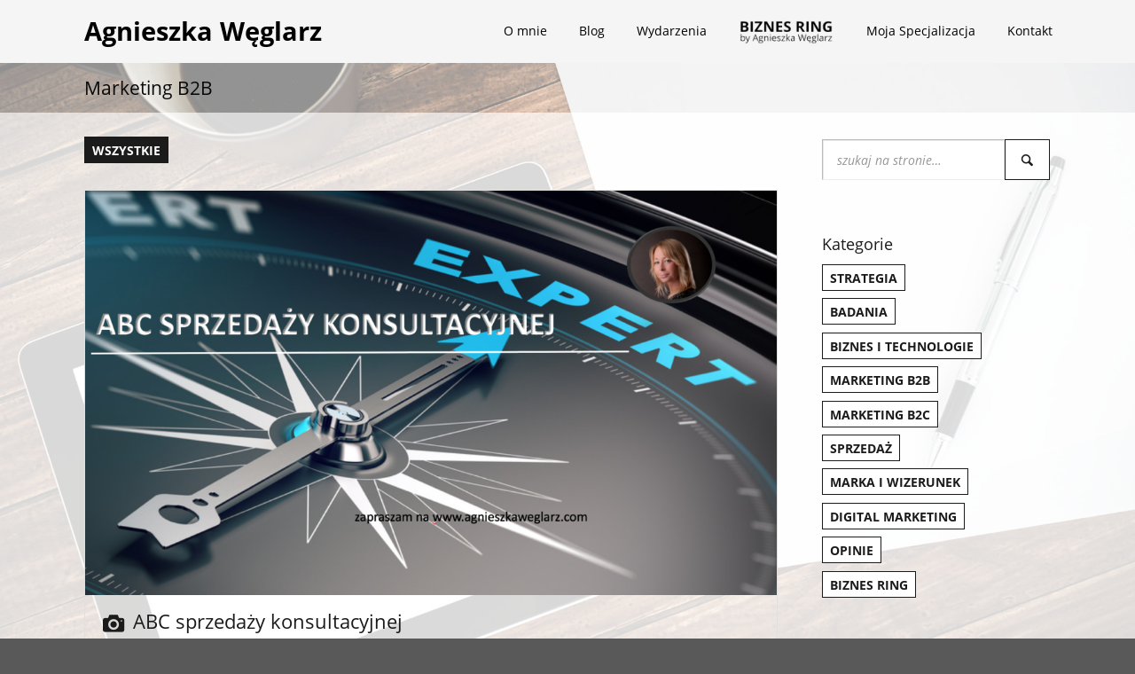

--- FILE ---
content_type: text/html; charset=UTF-8
request_url: https://agnieszkaweglarz.com/category/marketing-b2b/
body_size: 42990
content:
<!DOCTYPE html> <!--[if IE 9]><html class="no-js ie ie9" lang="pl-PL"><![endif]--> <!--[if (gt IE 9)|!(IE)]><!--><html class="no-js no-ie" lang="pl-PL"><!--<![endif]--><head><meta charset="UTF-8" /><meta name="viewport" content="width=device-width, initial-scale=1, minimum-scale=1" /><meta name='robots' content='index, follow, max-image-preview:large, max-snippet:-1, max-video-preview:-1' /><meta property="og:site_name" content="Agnieszka Węglarz" /><meta property="og:title" content="Archiwa: Marketing B2B - Agnieszka Węglarz" /><meta property="og:locale" content="pl_PL" /><meta property="og:url" content="https://agnieszkaweglarz.com/" /><meta property="og:description" content="Strona o Marketingu, Biznesie, Konsumencie i Marce" /><link media="all" href="https://agnieszkaweglarz.com/wp-content/cache/autoptimize/css/autoptimize_7c76422d4c2c7d8fcec9256f5fa2bbad.css" rel="stylesheet"><link media="only screen and (max-width: 767px)" href="https://agnieszkaweglarz.com/wp-content/cache/autoptimize/css/autoptimize_6a2d86bb1de6f08c9ec0f5b05f692169.css" rel="stylesheet"><title>Archiwa: Marketing B2B - Agnieszka Węglarz</title><link rel="canonical" href="https://agnieszkaweglarz.com/category/marketing-b2b/" /><meta property="og:locale" content="pl_PL" /><meta property="og:type" content="article" /><meta property="og:title" content="Archiwa: Marketing B2B - Agnieszka Węglarz" /><meta property="og:url" content="https://agnieszkaweglarz.com/category/marketing-b2b/" /><meta property="og:site_name" content="Agnieszka Węglarz" /><meta name="twitter:card" content="summary_large_image" /> <script type="application/ld+json" class="yoast-schema-graph">{"@context":"https://schema.org","@graph":[{"@type":"CollectionPage","@id":"https://agnieszkaweglarz.com/category/marketing-b2b/","url":"https://agnieszkaweglarz.com/category/marketing-b2b/","name":"Archiwa: Marketing B2B - Agnieszka Węglarz","isPartOf":{"@id":"https://agnieszkaweglarz.com/#website"},"primaryImageOfPage":{"@id":"https://agnieszkaweglarz.com/category/marketing-b2b/#primaryimage"},"image":{"@id":"https://agnieszkaweglarz.com/category/marketing-b2b/#primaryimage"},"thumbnailUrl":"https://agnieszkaweglarz.com/wp-content/uploads/2016/08/ABC-Sprzedaży-Konsultacyjnej.png","breadcrumb":{"@id":"https://agnieszkaweglarz.com/category/marketing-b2b/#breadcrumb"},"inLanguage":"pl-PL"},{"@type":"ImageObject","inLanguage":"pl-PL","@id":"https://agnieszkaweglarz.com/category/marketing-b2b/#primaryimage","url":"https://agnieszkaweglarz.com/wp-content/uploads/2016/08/ABC-Sprzedaży-Konsultacyjnej.png","contentUrl":"https://agnieszkaweglarz.com/wp-content/uploads/2016/08/ABC-Sprzedaży-Konsultacyjnej.png","width":1604,"height":936},{"@type":"BreadcrumbList","@id":"https://agnieszkaweglarz.com/category/marketing-b2b/#breadcrumb","itemListElement":[{"@type":"ListItem","position":1,"name":"Strona główna","item":"https://agnieszkaweglarz.com/"},{"@type":"ListItem","position":2,"name":"Marketing B2B"}]},{"@type":"WebSite","@id":"https://agnieszkaweglarz.com/#website","url":"https://agnieszkaweglarz.com/","name":"Agnieszka Węglarz","description":"Strona o Marketingu, Biznesie, Konsumencie i Marce","publisher":{"@id":"https://agnieszkaweglarz.com/#/schema/person/149ec4f15a82f64f6876879d85bb1f1b"},"potentialAction":[{"@type":"SearchAction","target":{"@type":"EntryPoint","urlTemplate":"https://agnieszkaweglarz.com/?s={search_term_string}"},"query-input":"required name=search_term_string"}],"inLanguage":"pl-PL"},{"@type":["Person","Organization"],"@id":"https://agnieszkaweglarz.com/#/schema/person/149ec4f15a82f64f6876879d85bb1f1b","name":"Agnieszka Węglarz","image":{"@type":"ImageObject","inLanguage":"pl-PL","@id":"https://agnieszkaweglarz.com/#/schema/person/image/","url":"https://agnieszkaweglarz.com/wp-content/uploads/2018/06/cropped-AWbio.png","contentUrl":"https://agnieszkaweglarz.com/wp-content/uploads/2018/06/cropped-AWbio.png","width":512,"height":512,"caption":"Agnieszka Węglarz"},"logo":{"@id":"https://agnieszkaweglarz.com/#/schema/person/image/"}}]}</script> <link rel='dns-prefetch' href='//ajax.googleapis.com' /><link href='https://fonts.gstatic.com' crossorigin='anonymous' rel='preconnect' /><link rel="alternate" type="application/rss+xml" title="Agnieszka Węglarz &raquo; Kanał z wpisami" href="https://agnieszkaweglarz.com/feed/" /><link rel="alternate" type="application/rss+xml" title="Agnieszka Węglarz &raquo; Kanał z komentarzami" href="https://agnieszkaweglarz.com/comments/feed/" /><link rel="alternate" type="application/rss+xml" title="Agnieszka Węglarz &raquo; Kanał z wpisami zaszufladkowanymi do kategorii Marketing B2B" href="https://agnieszkaweglarz.com/category/marketing-b2b/feed/" /><link rel='stylesheet' id='dashicons-css' href='https://agnieszkaweglarz.com/wp-includes/css/dashicons.min.css?ver=90252e8d53b314c4cbd5f33ecff48d49' type='text/css' media='all' /><link rel="https://api.w.org/" href="https://agnieszkaweglarz.com/wp-json/" /><link rel="alternate" type="application/json" href="https://agnieszkaweglarz.com/wp-json/wp/v2/categories/70" /><link rel="EditURI" type="application/rsd+xml" title="RSD" href="https://agnieszkaweglarz.com/xmlrpc.php?rsd" /><link rel="wlwmanifest" type="application/wlwmanifest+xml" href="https://agnieszkaweglarz.com/wp-includes/wlwmanifest.xml" /><meta name="generator" content="MasterSlider 3.2.14 - Responsive Touch Image Slider" /> <noscript><style>.vce-row-container .vcv-lozad {display: none}</style></noscript><meta name="generator" content="Powered by Visual Composer Website Builder - fast and easy-to-use drag and drop visual editor for WordPress."/><link rel="icon" href="https://agnieszkaweglarz.com/wp-content/uploads/2018/06/cropped-AWbio-32x32.png" sizes="32x32" /><link rel="icon" href="https://agnieszkaweglarz.com/wp-content/uploads/2018/06/cropped-AWbio-192x192.png" sizes="192x192" /><link rel="apple-touch-icon" href="https://agnieszkaweglarz.com/wp-content/uploads/2018/06/cropped-AWbio-180x180.png" /><meta name="msapplication-TileImage" content="https://agnieszkaweglarz.com/wp-content/uploads/2018/06/cropped-AWbio-270x270.png" /></head><body data-rsssl=1 class="everything-4-12-1 archive category category-marketing-b2b category-70 _masterslider _msp_version_3.2.14 vcwb layout-open scheme-bright" style="background: url(&quot;https://agnieszkaweglarz.com/wp-content/uploads/2015/01/zdjecie_tlo-1920x1281.jpg&quot;) no-repeat #595959 center top/cover fixed;"> <svg xmlns="http://www.w3.org/2000/svg" viewBox="0 0 0 0" width="0" height="0" focusable="false" role="none" style="visibility: hidden; position: absolute; left: -9999px; overflow: hidden;" ><defs><filter id="wp-duotone-dark-grayscale"><feColorMatrix color-interpolation-filters="sRGB" type="matrix" values=" .299 .587 .114 0 0 .299 .587 .114 0 0 .299 .587 .114 0 0 .299 .587 .114 0 0 " /><feComponentTransfer color-interpolation-filters="sRGB" ><feFuncR type="table" tableValues="0 0.49803921568627" /><feFuncG type="table" tableValues="0 0.49803921568627" /><feFuncB type="table" tableValues="0 0.49803921568627" /><feFuncA type="table" tableValues="1 1" /></feComponentTransfer><feComposite in2="SourceGraphic" operator="in" /></filter></defs></svg><svg xmlns="http://www.w3.org/2000/svg" viewBox="0 0 0 0" width="0" height="0" focusable="false" role="none" style="visibility: hidden; position: absolute; left: -9999px; overflow: hidden;" ><defs><filter id="wp-duotone-grayscale"><feColorMatrix color-interpolation-filters="sRGB" type="matrix" values=" .299 .587 .114 0 0 .299 .587 .114 0 0 .299 .587 .114 0 0 .299 .587 .114 0 0 " /><feComponentTransfer color-interpolation-filters="sRGB" ><feFuncR type="table" tableValues="0 1" /><feFuncG type="table" tableValues="0 1" /><feFuncB type="table" tableValues="0 1" /><feFuncA type="table" tableValues="1 1" /></feComponentTransfer><feComposite in2="SourceGraphic" operator="in" /></filter></defs></svg><svg xmlns="http://www.w3.org/2000/svg" viewBox="0 0 0 0" width="0" height="0" focusable="false" role="none" style="visibility: hidden; position: absolute; left: -9999px; overflow: hidden;" ><defs><filter id="wp-duotone-purple-yellow"><feColorMatrix color-interpolation-filters="sRGB" type="matrix" values=" .299 .587 .114 0 0 .299 .587 .114 0 0 .299 .587 .114 0 0 .299 .587 .114 0 0 " /><feComponentTransfer color-interpolation-filters="sRGB" ><feFuncR type="table" tableValues="0.54901960784314 0.98823529411765" /><feFuncG type="table" tableValues="0 1" /><feFuncB type="table" tableValues="0.71764705882353 0.25490196078431" /><feFuncA type="table" tableValues="1 1" /></feComponentTransfer><feComposite in2="SourceGraphic" operator="in" /></filter></defs></svg><svg xmlns="http://www.w3.org/2000/svg" viewBox="0 0 0 0" width="0" height="0" focusable="false" role="none" style="visibility: hidden; position: absolute; left: -9999px; overflow: hidden;" ><defs><filter id="wp-duotone-blue-red"><feColorMatrix color-interpolation-filters="sRGB" type="matrix" values=" .299 .587 .114 0 0 .299 .587 .114 0 0 .299 .587 .114 0 0 .299 .587 .114 0 0 " /><feComponentTransfer color-interpolation-filters="sRGB" ><feFuncR type="table" tableValues="0 1" /><feFuncG type="table" tableValues="0 0.27843137254902" /><feFuncB type="table" tableValues="0.5921568627451 0.27843137254902" /><feFuncA type="table" tableValues="1 1" /></feComponentTransfer><feComposite in2="SourceGraphic" operator="in" /></filter></defs></svg><svg xmlns="http://www.w3.org/2000/svg" viewBox="0 0 0 0" width="0" height="0" focusable="false" role="none" style="visibility: hidden; position: absolute; left: -9999px; overflow: hidden;" ><defs><filter id="wp-duotone-midnight"><feColorMatrix color-interpolation-filters="sRGB" type="matrix" values=" .299 .587 .114 0 0 .299 .587 .114 0 0 .299 .587 .114 0 0 .299 .587 .114 0 0 " /><feComponentTransfer color-interpolation-filters="sRGB" ><feFuncR type="table" tableValues="0 0" /><feFuncG type="table" tableValues="0 0.64705882352941" /><feFuncB type="table" tableValues="0 1" /><feFuncA type="table" tableValues="1 1" /></feComponentTransfer><feComposite in2="SourceGraphic" operator="in" /></filter></defs></svg><svg xmlns="http://www.w3.org/2000/svg" viewBox="0 0 0 0" width="0" height="0" focusable="false" role="none" style="visibility: hidden; position: absolute; left: -9999px; overflow: hidden;" ><defs><filter id="wp-duotone-magenta-yellow"><feColorMatrix color-interpolation-filters="sRGB" type="matrix" values=" .299 .587 .114 0 0 .299 .587 .114 0 0 .299 .587 .114 0 0 .299 .587 .114 0 0 " /><feComponentTransfer color-interpolation-filters="sRGB" ><feFuncR type="table" tableValues="0.78039215686275 1" /><feFuncG type="table" tableValues="0 0.94901960784314" /><feFuncB type="table" tableValues="0.35294117647059 0.47058823529412" /><feFuncA type="table" tableValues="1 1" /></feComponentTransfer><feComposite in2="SourceGraphic" operator="in" /></filter></defs></svg><svg xmlns="http://www.w3.org/2000/svg" viewBox="0 0 0 0" width="0" height="0" focusable="false" role="none" style="visibility: hidden; position: absolute; left: -9999px; overflow: hidden;" ><defs><filter id="wp-duotone-purple-green"><feColorMatrix color-interpolation-filters="sRGB" type="matrix" values=" .299 .587 .114 0 0 .299 .587 .114 0 0 .299 .587 .114 0 0 .299 .587 .114 0 0 " /><feComponentTransfer color-interpolation-filters="sRGB" ><feFuncR type="table" tableValues="0.65098039215686 0.40392156862745" /><feFuncG type="table" tableValues="0 1" /><feFuncB type="table" tableValues="0.44705882352941 0.4" /><feFuncA type="table" tableValues="1 1" /></feComponentTransfer><feComposite in2="SourceGraphic" operator="in" /></filter></defs></svg><svg xmlns="http://www.w3.org/2000/svg" viewBox="0 0 0 0" width="0" height="0" focusable="false" role="none" style="visibility: hidden; position: absolute; left: -9999px; overflow: hidden;" ><defs><filter id="wp-duotone-blue-orange"><feColorMatrix color-interpolation-filters="sRGB" type="matrix" values=" .299 .587 .114 0 0 .299 .587 .114 0 0 .299 .587 .114 0 0 .299 .587 .114 0 0 " /><feComponentTransfer color-interpolation-filters="sRGB" ><feFuncR type="table" tableValues="0.098039215686275 1" /><feFuncG type="table" tableValues="0 0.66274509803922" /><feFuncB type="table" tableValues="0.84705882352941 0.41960784313725" /><feFuncA type="table" tableValues="1 1" /></feComponentTransfer><feComposite in2="SourceGraphic" operator="in" /></filter></defs></svg><div id="wrapper"><div id="top-bar" class="outer-container edge-bar"></div><header id="header" class="outer-container detached-background detached-border"><div class="container"><div class="section"> <span class="helper"> <a id="mobile-section-toggle" title="Menu"><i class="icon-menu"></i></a> </span><div id="logo"> <a href="https://agnieszkaweglarz.com/" title="Agnieszka Węglarz" rel="home">Agnieszka Węglarz</a></div><nav class="nav-menu main"><ul id="menu-menu-glowne" class=""><li id="menu-item-7140" class="menu-item menu-item-type-post_type menu-item-object-page menu-item-7140"><a href="https://agnieszkaweglarz.com/o-mnie/">O&nbsp;mnie</a></li><li id="menu-item-5319" class="menu-item menu-item-type-post_type menu-item-object-page menu-item-5319"><a href="https://agnieszkaweglarz.com/blog/">Blog</a></li><li id="menu-item-5849" class="menu-item menu-item-type-post_type menu-item-object-page menu-item-5849"><a href="https://agnieszkaweglarz.com/wydarzenia/">Wydarzenia</a></li><li id="menu-item-6490" class="menu-item menu-item-type-post_type menu-item-object-page menu-item-6490"><a href="https://agnieszkaweglarz.com/wywiady/" class="menu-image-title-hide menu-image-hovered"><span class="menu-image-title-hide menu-image-title">Biznes Ring</span><span class='menu-image-hover-wrapper'><noscript><img width="106" height="27" src="https://agnieszkaweglarz.com/wp-content/uploads/2018/06/BR-bk-106x27.png" class="menu-image menu-image-title-hide" alt="" decoding="async" /></noscript><img width="106" height="27" src='data:image/svg+xml,%3Csvg%20xmlns=%22http://www.w3.org/2000/svg%22%20viewBox=%220%200%20106%2027%22%3E%3C/svg%3E' data-src="https://agnieszkaweglarz.com/wp-content/uploads/2018/06/BR-bk-106x27.png" class="lazyload menu-image menu-image-title-hide" alt="" decoding="async" /><noscript><img width="106" height="27" src="https://agnieszkaweglarz.com/wp-content/uploads/2018/06/BR-or-106x27.png" class="hovered-image menu-image-title-hide" alt="" decoding="async" style="margin-left: -106px;" /></noscript><img width="106" height="27" src='data:image/svg+xml,%3Csvg%20xmlns=%22http://www.w3.org/2000/svg%22%20viewBox=%220%200%20106%2027%22%3E%3C/svg%3E' data-src="https://agnieszkaweglarz.com/wp-content/uploads/2018/06/BR-or-106x27.png" class="lazyload hovered-image menu-image-title-hide" alt="" decoding="async" style="margin-left: -106px;" /></span></a></li><li id="menu-item-7143" class="menu-item menu-item-type-post_type menu-item-object-page menu-item-7143"><a href="https://agnieszkaweglarz.com/moja-specjalizacja/">Moja Specjalizacja</a></li><li id="menu-item-4799" class="menu-item menu-item-type-post_type menu-item-object-page menu-item-4799"><a href="https://agnieszkaweglarz.com/kontakt/">Kontakt</a></li></ul></nav> <span class="helper"> </span></div><div id="mobile-section"><nav class="mobile-nav-menu main"><ul id="menu-menu-glowne-1" class=""><li class="menu-item menu-item-type-post_type menu-item-object-page menu-item-7140"><a href="https://agnieszkaweglarz.com/o-mnie/">O&nbsp;mnie</a></li><li class="menu-item menu-item-type-post_type menu-item-object-page menu-item-5319"><a href="https://agnieszkaweglarz.com/blog/">Blog</a></li><li class="menu-item menu-item-type-post_type menu-item-object-page menu-item-5849"><a href="https://agnieszkaweglarz.com/wydarzenia/">Wydarzenia</a></li><li class="menu-item menu-item-type-post_type menu-item-object-page menu-item-6490"><a href="https://agnieszkaweglarz.com/wywiady/" class="menu-image-title-hide menu-image-hovered"><span class="menu-image-title-hide menu-image-title">Biznes Ring</span><span class='menu-image-hover-wrapper'><noscript><img width="106" height="27" src="https://agnieszkaweglarz.com/wp-content/uploads/2018/06/BR-bk-106x27.png" class="menu-image menu-image-title-hide" alt="" decoding="async" /></noscript><img width="106" height="27" src='data:image/svg+xml,%3Csvg%20xmlns=%22http://www.w3.org/2000/svg%22%20viewBox=%220%200%20106%2027%22%3E%3C/svg%3E' data-src="https://agnieszkaweglarz.com/wp-content/uploads/2018/06/BR-bk-106x27.png" class="lazyload menu-image menu-image-title-hide" alt="" decoding="async" /><noscript><img width="106" height="27" src="https://agnieszkaweglarz.com/wp-content/uploads/2018/06/BR-or-106x27.png" class="hovered-image menu-image-title-hide" alt="" decoding="async" style="margin-left: -106px;" /></noscript><img width="106" height="27" src='data:image/svg+xml,%3Csvg%20xmlns=%22http://www.w3.org/2000/svg%22%20viewBox=%220%200%20106%2027%22%3E%3C/svg%3E' data-src="https://agnieszkaweglarz.com/wp-content/uploads/2018/06/BR-or-106x27.png" class="lazyload hovered-image menu-image-title-hide" alt="" decoding="async" style="margin-left: -106px;" /></span></a></li><li class="menu-item menu-item-type-post_type menu-item-object-page menu-item-7143"><a href="https://agnieszkaweglarz.com/moja-specjalizacja/">Moja Specjalizacja</a></li><li class="menu-item menu-item-type-post_type menu-item-object-page menu-item-4799"><a href="https://agnieszkaweglarz.com/kontakt/">Kontakt</a></li></ul></nav></div></div></header><div id="headline" class="outer-container"><div class="container"><section class="section"><h1>Marketing B2B</h1></section></div></div><div id="content" class="outer-container detached-background"><div class="container"><div class="main alpha" style="padding: 0 308px 0 0px; margin: 0 -308px 0 -0px;"><section class="section"><div class="bricks alt-mobile" data-bricks-columns="1" data-bricks-filter="true"><div data-bricks-terms="[]"><article id="post-5936" class="post hentry post-5936 type-post status-publish format-image has-post-thumbnail category-marketing-b2b post_format-post-format-image"><figure class="thumbnail full-width featured"> <a href="https://agnieszkaweglarz.com/abc-sprzedazy-konsultacyjnej/" class="zoom-hover fb"> <noscript><img width="1090" height="636" src="https://agnieszkaweglarz.com/wp-content/uploads/2016/08/ABC-Sprzedaży-Konsultacyjnej-1090x636.png" class="attachment-column-1 size-column-1 wp-post-image" alt="" decoding="async" srcset="https://agnieszkaweglarz.com/wp-content/uploads/2016/08/ABC-Sprzedaży-Konsultacyjnej-1090x636.png 1090w, https://agnieszkaweglarz.com/wp-content/uploads/2016/08/ABC-Sprzedaży-Konsultacyjnej-300x175.png 300w, https://agnieszkaweglarz.com/wp-content/uploads/2016/08/ABC-Sprzedaży-Konsultacyjnej-768x448.png 768w, https://agnieszkaweglarz.com/wp-content/uploads/2016/08/ABC-Sprzedaży-Konsultacyjnej-1024x598.png 1024w, https://agnieszkaweglarz.com/wp-content/uploads/2016/08/ABC-Sprzedaży-Konsultacyjnej-103x60.png 103w, https://agnieszkaweglarz.com/wp-content/uploads/2016/08/ABC-Sprzedaży-Konsultacyjnej-56x33.png 56w, https://agnieszkaweglarz.com/wp-content/uploads/2016/08/ABC-Sprzedaży-Konsultacyjnej-535x312.png 535w, https://agnieszkaweglarz.com/wp-content/uploads/2016/08/ABC-Sprzedaży-Konsultacyjnej-350x204.png 350w, https://agnieszkaweglarz.com/wp-content/uploads/2016/08/ABC-Sprzedaży-Konsultacyjnej-258x151.png 258w, https://agnieszkaweglarz.com/wp-content/uploads/2016/08/ABC-Sprzedaży-Konsultacyjnej-1140x665.png 1140w, https://agnieszkaweglarz.com/wp-content/uploads/2016/08/ABC-Sprzedaży-Konsultacyjnej-112x65.png 112w, https://agnieszkaweglarz.com/wp-content/uploads/2016/08/ABC-Sprzedaży-Konsultacyjnej.png 1604w" sizes="(max-width: 1090px) 100vw, 1090px" /></noscript><img width="1090" height="636" src='data:image/svg+xml,%3Csvg%20xmlns=%22http://www.w3.org/2000/svg%22%20viewBox=%220%200%201090%20636%22%3E%3C/svg%3E' data-src="https://agnieszkaweglarz.com/wp-content/uploads/2016/08/ABC-Sprzedaży-Konsultacyjnej-1090x636.png" class="lazyload attachment-column-1 size-column-1 wp-post-image" alt="" decoding="async" data-srcset="https://agnieszkaweglarz.com/wp-content/uploads/2016/08/ABC-Sprzedaży-Konsultacyjnej-1090x636.png 1090w, https://agnieszkaweglarz.com/wp-content/uploads/2016/08/ABC-Sprzedaży-Konsultacyjnej-300x175.png 300w, https://agnieszkaweglarz.com/wp-content/uploads/2016/08/ABC-Sprzedaży-Konsultacyjnej-768x448.png 768w, https://agnieszkaweglarz.com/wp-content/uploads/2016/08/ABC-Sprzedaży-Konsultacyjnej-1024x598.png 1024w, https://agnieszkaweglarz.com/wp-content/uploads/2016/08/ABC-Sprzedaży-Konsultacyjnej-103x60.png 103w, https://agnieszkaweglarz.com/wp-content/uploads/2016/08/ABC-Sprzedaży-Konsultacyjnej-56x33.png 56w, https://agnieszkaweglarz.com/wp-content/uploads/2016/08/ABC-Sprzedaży-Konsultacyjnej-535x312.png 535w, https://agnieszkaweglarz.com/wp-content/uploads/2016/08/ABC-Sprzedaży-Konsultacyjnej-350x204.png 350w, https://agnieszkaweglarz.com/wp-content/uploads/2016/08/ABC-Sprzedaży-Konsultacyjnej-258x151.png 258w, https://agnieszkaweglarz.com/wp-content/uploads/2016/08/ABC-Sprzedaży-Konsultacyjnej-1140x665.png 1140w, https://agnieszkaweglarz.com/wp-content/uploads/2016/08/ABC-Sprzedaży-Konsultacyjnej-112x65.png 112w, https://agnieszkaweglarz.com/wp-content/uploads/2016/08/ABC-Sprzedaży-Konsultacyjnej.png 1604w" data-sizes="(max-width: 1090px) 100vw, 1090px" /> </a></figure><h1 class="title entry-title"><a href="https://agnieszkaweglarz.com/abc-sprzedazy-konsultacyjnej/" rel="bookmark"><i class="icon-camera"></i>ABC sprzedaży konsultacyjnej</a></h1><p>W&nbsp;świecie współczesnego Klienta B2B już nie&nbsp;tylko&nbsp;sprzedawanie, ale&nbsp;również kupowanie jest coraz trudniejszym procesem. Klienci mają coraz wyższe oczekiwania, wymuszone warunkami konkurowania na&nbsp;ich własnych rynkach, a&nbsp;do&nbsp;tego często zaostrzone rygory budżetowe. Potrzebują pewności, że&nbsp;wybrali najlepiej jak mogli. W takiej sytuacji rośnie rola sprzedawcy, który&nbsp;powinien wesprzeć kupującego w&nbsp;procesie zakupu. Coraz więcej branż w&nbsp;B2B wymaga od&nbsp;handlowców posiadania kompetencji z&nbsp;zakresu sprzedaży konsultacyjnej.</p><p>O&nbsp;czym więc&nbsp;powinni pamiętać Ci, którzy&nbsp;stawiają w&nbsp;tej&nbsp;dziedzinie pierwsze kroki?</p><p> <a href="https://agnieszkaweglarz.com/abc-sprzedazy-konsultacyjnej/#more-5936" class="more-link">&#8230;&#8230;<i class="icon-right"></i></a></p><ul class="meta alt"><li><i class="icon-list"></i><a href="https://agnieszkaweglarz.com/category/marketing-b2b/" rel="category tag">Marketing B2B</a></li><li class="published updated"><a href="https://agnieszkaweglarz.com/2016/08/" title="Zobacz wszystkie posty autora sierpień"><i class="icon-clock"></i>15 sierpnia 2016</a></li></ul></article></div><div data-bricks-terms="[]"><article id="post-5854" class="post hentry post-5854 type-post status-publish format-image has-post-thumbnail category-marketing-b2b post_format-post-format-image"><figure class="thumbnail full-width featured"> <a href="https://agnieszkaweglarz.com/marketing-b2b-zamienic-koszt-inwestycje/" class="zoom-hover fb"> <noscript><img width="1090" height="614" src="https://agnieszkaweglarz.com/wp-content/uploads/2016/04/Zrzut-ekranu-2016-04-04-o-18.19.25-1090x614.png" class="attachment-column-1 size-column-1 wp-post-image" alt="" decoding="async" srcset="https://agnieszkaweglarz.com/wp-content/uploads/2016/04/Zrzut-ekranu-2016-04-04-o-18.19.25-1090x614.png 1090w, https://agnieszkaweglarz.com/wp-content/uploads/2016/04/Zrzut-ekranu-2016-04-04-o-18.19.25-300x169.png 300w, https://agnieszkaweglarz.com/wp-content/uploads/2016/04/Zrzut-ekranu-2016-04-04-o-18.19.25-768x433.png 768w, https://agnieszkaweglarz.com/wp-content/uploads/2016/04/Zrzut-ekranu-2016-04-04-o-18.19.25-1024x577.png 1024w, https://agnieszkaweglarz.com/wp-content/uploads/2016/04/Zrzut-ekranu-2016-04-04-o-18.19.25-106x60.png 106w, https://agnieszkaweglarz.com/wp-content/uploads/2016/04/Zrzut-ekranu-2016-04-04-o-18.19.25-56x32.png 56w, https://agnieszkaweglarz.com/wp-content/uploads/2016/04/Zrzut-ekranu-2016-04-04-o-18.19.25-535x301.png 535w, https://agnieszkaweglarz.com/wp-content/uploads/2016/04/Zrzut-ekranu-2016-04-04-o-18.19.25-350x197.png 350w, https://agnieszkaweglarz.com/wp-content/uploads/2016/04/Zrzut-ekranu-2016-04-04-o-18.19.25-258x145.png 258w, https://agnieszkaweglarz.com/wp-content/uploads/2016/04/Zrzut-ekranu-2016-04-04-o-18.19.25-1140x642.png 1140w, https://agnieszkaweglarz.com/wp-content/uploads/2016/04/Zrzut-ekranu-2016-04-04-o-18.19.25-1920x1082.png 1920w, https://agnieszkaweglarz.com/wp-content/uploads/2016/04/Zrzut-ekranu-2016-04-04-o-18.19.25-112x63.png 112w, https://agnieszkaweglarz.com/wp-content/uploads/2016/04/Zrzut-ekranu-2016-04-04-o-18.19.25.png 1938w" sizes="(max-width: 1090px) 100vw, 1090px" /></noscript><img width="1090" height="614" src='data:image/svg+xml,%3Csvg%20xmlns=%22http://www.w3.org/2000/svg%22%20viewBox=%220%200%201090%20614%22%3E%3C/svg%3E' data-src="https://agnieszkaweglarz.com/wp-content/uploads/2016/04/Zrzut-ekranu-2016-04-04-o-18.19.25-1090x614.png" class="lazyload attachment-column-1 size-column-1 wp-post-image" alt="" decoding="async" data-srcset="https://agnieszkaweglarz.com/wp-content/uploads/2016/04/Zrzut-ekranu-2016-04-04-o-18.19.25-1090x614.png 1090w, https://agnieszkaweglarz.com/wp-content/uploads/2016/04/Zrzut-ekranu-2016-04-04-o-18.19.25-300x169.png 300w, https://agnieszkaweglarz.com/wp-content/uploads/2016/04/Zrzut-ekranu-2016-04-04-o-18.19.25-768x433.png 768w, https://agnieszkaweglarz.com/wp-content/uploads/2016/04/Zrzut-ekranu-2016-04-04-o-18.19.25-1024x577.png 1024w, https://agnieszkaweglarz.com/wp-content/uploads/2016/04/Zrzut-ekranu-2016-04-04-o-18.19.25-106x60.png 106w, https://agnieszkaweglarz.com/wp-content/uploads/2016/04/Zrzut-ekranu-2016-04-04-o-18.19.25-56x32.png 56w, https://agnieszkaweglarz.com/wp-content/uploads/2016/04/Zrzut-ekranu-2016-04-04-o-18.19.25-535x301.png 535w, https://agnieszkaweglarz.com/wp-content/uploads/2016/04/Zrzut-ekranu-2016-04-04-o-18.19.25-350x197.png 350w, https://agnieszkaweglarz.com/wp-content/uploads/2016/04/Zrzut-ekranu-2016-04-04-o-18.19.25-258x145.png 258w, https://agnieszkaweglarz.com/wp-content/uploads/2016/04/Zrzut-ekranu-2016-04-04-o-18.19.25-1140x642.png 1140w, https://agnieszkaweglarz.com/wp-content/uploads/2016/04/Zrzut-ekranu-2016-04-04-o-18.19.25-1920x1082.png 1920w, https://agnieszkaweglarz.com/wp-content/uploads/2016/04/Zrzut-ekranu-2016-04-04-o-18.19.25-112x63.png 112w, https://agnieszkaweglarz.com/wp-content/uploads/2016/04/Zrzut-ekranu-2016-04-04-o-18.19.25.png 1938w" data-sizes="(max-width: 1090px) 100vw, 1090px" /> </a></figure><h1 class="title entry-title"><a href="https://agnieszkaweglarz.com/marketing-b2b-zamienic-koszt-inwestycje/" rel="bookmark"><i class="icon-camera"></i>Marketing w&nbsp;B2B – jak zamienić koszt w&nbsp;inwestycję ?</a></h1><p>W&nbsp;wielu kategoriach polskiej branży B2B głównym wyzwaniem przedsiębiorców jest sprzedaż. Gdy&nbsp;sprzedaż nie&nbsp;rośnie, a&nbsp;dodatkowo intensyfikuje się walka cenowa na&nbsp;rynku, firmy dosyć szybko „dochodzą do&nbsp;ściany” i&nbsp;zaczynają optymalizować koszty. Jednym z&nbsp;pierwszych budżetów, które zwykle idzie „pod nóż” jest budżet marketingowy. Dlaczego?</p><p> <a href="https://agnieszkaweglarz.com/marketing-b2b-zamienic-koszt-inwestycje/#more-5854" class="more-link">&#8230;&#8230;<i class="icon-right"></i></a></p><ul class="meta alt"><li><i class="icon-list"></i><a href="https://agnieszkaweglarz.com/category/marketing-b2b/" rel="category tag">Marketing B2B</a></li><li class="published updated"><a href="https://agnieszkaweglarz.com/2016/04/" title="Zobacz wszystkie posty autora kwiecień"><i class="icon-clock"></i>11 kwietnia 2016</a></li></ul></article></div><div data-bricks-terms="[]"><article id="post-5750" class="post hentry post-5750 type-post status-publish format-image has-post-thumbnail category-marketing-b2b tag-buyer-persona tag-marketing-b2b tag-sciezka-klienta post_format-post-format-image"><figure class="thumbnail full-width featured"> <a href="https://agnieszkaweglarz.com/co-marketing-w-b2b-robi-zle/" class="zoom-hover fb"> <noscript><img width="869" height="553" src="https://agnieszkaweglarz.com/wp-content/uploads/2015/10/Błędy-w-marketingu-B2B.jpg" class="attachment-column-1 size-column-1 wp-post-image" alt="" decoding="async" srcset="https://agnieszkaweglarz.com/wp-content/uploads/2015/10/Błędy-w-marketingu-B2B.jpg 869w, https://agnieszkaweglarz.com/wp-content/uploads/2015/10/Błędy-w-marketingu-B2B-300x191.jpg 300w, https://agnieszkaweglarz.com/wp-content/uploads/2015/10/Błędy-w-marketingu-B2B-56x36.jpg 56w, https://agnieszkaweglarz.com/wp-content/uploads/2015/10/Błędy-w-marketingu-B2B-94x60.jpg 94w, https://agnieszkaweglarz.com/wp-content/uploads/2015/10/Błędy-w-marketingu-B2B-236x150.jpg 236w, https://agnieszkaweglarz.com/wp-content/uploads/2015/10/Błędy-w-marketingu-B2B-364x232.jpg 364w, https://agnieszkaweglarz.com/wp-content/uploads/2015/10/Błędy-w-marketingu-B2B-748x476.jpg 748w" sizes="(max-width: 869px) 100vw, 869px" /></noscript><img width="869" height="553" src='data:image/svg+xml,%3Csvg%20xmlns=%22http://www.w3.org/2000/svg%22%20viewBox=%220%200%20869%20553%22%3E%3C/svg%3E' data-src="https://agnieszkaweglarz.com/wp-content/uploads/2015/10/Błędy-w-marketingu-B2B.jpg" class="lazyload attachment-column-1 size-column-1 wp-post-image" alt="" decoding="async" data-srcset="https://agnieszkaweglarz.com/wp-content/uploads/2015/10/Błędy-w-marketingu-B2B.jpg 869w, https://agnieszkaweglarz.com/wp-content/uploads/2015/10/Błędy-w-marketingu-B2B-300x191.jpg 300w, https://agnieszkaweglarz.com/wp-content/uploads/2015/10/Błędy-w-marketingu-B2B-56x36.jpg 56w, https://agnieszkaweglarz.com/wp-content/uploads/2015/10/Błędy-w-marketingu-B2B-94x60.jpg 94w, https://agnieszkaweglarz.com/wp-content/uploads/2015/10/Błędy-w-marketingu-B2B-236x150.jpg 236w, https://agnieszkaweglarz.com/wp-content/uploads/2015/10/Błędy-w-marketingu-B2B-364x232.jpg 364w, https://agnieszkaweglarz.com/wp-content/uploads/2015/10/Błędy-w-marketingu-B2B-748x476.jpg 748w" data-sizes="(max-width: 869px) 100vw, 869px" /> </a></figure><h1 class="title entry-title"><a href="https://agnieszkaweglarz.com/co-marketing-w-b2b-robi-zle/" rel="bookmark"><i class="icon-camera"></i>Co&nbsp;marketing w&nbsp;B2B robi źle ?</a></h1><p>Ostatnio zadano mi&nbsp;pytanie, jakie są&nbsp;typowe błędy popełniane w&nbsp;działach marketingu B2B. Moje&nbsp;najczęstsze spostrzeżenie jest takie, że&nbsp;marketing w&nbsp;B2B jest zdecydowanie zbyt oddalony od&nbsp;klienta. Często znacznie bardziej, niż marketing w&nbsp;B2C, który&nbsp;już nauczył się korzystać z&nbsp;badań i&nbsp;innych źródeł danych i&nbsp;wie, że&nbsp;podstawowym narzędziem wsparcia biznesu jest autentyczna wiedza o&nbsp;kliencie.</p><p> <a href="https://agnieszkaweglarz.com/co-marketing-w-b2b-robi-zle/#more-5750" class="more-link">&#8230;&#8230;<i class="icon-right"></i></a></p><ul class="meta alt"><li><i class="icon-list"></i><a href="https://agnieszkaweglarz.com/category/marketing-b2b/" rel="category tag">Marketing B2B</a></li><li class="published updated"><a href="https://agnieszkaweglarz.com/2015/10/" title="Zobacz wszystkie posty autora październik"><i class="icon-clock"></i>29 października 2015</a></li></ul></article></div><div data-bricks-terms="[]"><article id="post-5744" class="post hentry post-5744 type-post status-publish format-image has-post-thumbnail category-marketing-b2b post_format-post-format-image"><figure class="thumbnail full-width featured"> <a href="https://agnieszkaweglarz.com/4-pulapki-w-biznesie-b2b-i-jak-ich-unikac/" class="zoom-hover fb"> <noscript><img width="849" height="565" src="https://agnieszkaweglarz.com/wp-content/uploads/2015/10/Rekiny.jpg" class="attachment-column-1 size-column-1 wp-post-image" alt="" decoding="async" srcset="https://agnieszkaweglarz.com/wp-content/uploads/2015/10/Rekiny.jpg 849w, https://agnieszkaweglarz.com/wp-content/uploads/2015/10/Rekiny-300x200.jpg 300w, https://agnieszkaweglarz.com/wp-content/uploads/2015/10/Rekiny-56x37.jpg 56w, https://agnieszkaweglarz.com/wp-content/uploads/2015/10/Rekiny-90x60.jpg 90w, https://agnieszkaweglarz.com/wp-content/uploads/2015/10/Rekiny-236x157.jpg 236w, https://agnieszkaweglarz.com/wp-content/uploads/2015/10/Rekiny-364x242.jpg 364w, https://agnieszkaweglarz.com/wp-content/uploads/2015/10/Rekiny-748x498.jpg 748w" sizes="(max-width: 849px) 100vw, 849px" /></noscript><img width="849" height="565" src='data:image/svg+xml,%3Csvg%20xmlns=%22http://www.w3.org/2000/svg%22%20viewBox=%220%200%20849%20565%22%3E%3C/svg%3E' data-src="https://agnieszkaweglarz.com/wp-content/uploads/2015/10/Rekiny.jpg" class="lazyload attachment-column-1 size-column-1 wp-post-image" alt="" decoding="async" data-srcset="https://agnieszkaweglarz.com/wp-content/uploads/2015/10/Rekiny.jpg 849w, https://agnieszkaweglarz.com/wp-content/uploads/2015/10/Rekiny-300x200.jpg 300w, https://agnieszkaweglarz.com/wp-content/uploads/2015/10/Rekiny-56x37.jpg 56w, https://agnieszkaweglarz.com/wp-content/uploads/2015/10/Rekiny-90x60.jpg 90w, https://agnieszkaweglarz.com/wp-content/uploads/2015/10/Rekiny-236x157.jpg 236w, https://agnieszkaweglarz.com/wp-content/uploads/2015/10/Rekiny-364x242.jpg 364w, https://agnieszkaweglarz.com/wp-content/uploads/2015/10/Rekiny-748x498.jpg 748w" data-sizes="(max-width: 849px) 100vw, 849px" /> </a></figure><h1 class="title entry-title"><a href="https://agnieszkaweglarz.com/4-pulapki-w-biznesie-b2b-i-jak-ich-unikac/" rel="bookmark"><i class="icon-camera"></i>4 pułapki w&nbsp;biznesie B2B i&nbsp;jak ich unikać</a></h1><p>Wkraczając pierwszy raz na&nbsp;rynek B2B warto pamiętać, że&nbsp;rządzi się on&nbsp;często innymi prawami niż rynek B2C. Oto lista najczęściej zaobserwowanych „pułapek”, w&nbsp;które nowi gracze na&nbsp;rynku B2B mogą się złapać.</p><h2> <a href="https://agnieszkaweglarz.com/4-pulapki-w-biznesie-b2b-i-jak-ich-unikac/#more-5744" class="more-link">&#8230;&#8230;<i class="icon-right"></i></a></h2><ul class="meta alt"><li><i class="icon-list"></i><a href="https://agnieszkaweglarz.com/category/marketing-b2b/" rel="category tag">Marketing B2B</a></li><li class="published updated"><a href="https://agnieszkaweglarz.com/2015/10/" title="Zobacz wszystkie posty autora październik"><i class="icon-clock"></i>5 października 2015</a></li></ul></article></div><div data-bricks-terms="[]"><article id="post-5732" class="post hentry post-5732 type-post status-publish format-image has-post-thumbnail category-marketing-b2b tag-marketing-b2b post_format-post-format-image"><figure class="thumbnail full-width featured"> <a href="https://agnieszkaweglarz.com/dlaczego-firma-w-b2b-potrzebuje-marketingu/" class="zoom-hover fb"> <noscript><img width="1090" height="727" src="https://agnieszkaweglarz.com/wp-content/uploads/2015/08/Fotolia_meta_marketing-B2B_M.jpg" class="attachment-column-1 size-column-1 wp-post-image" alt="" decoding="async" srcset="https://agnieszkaweglarz.com/wp-content/uploads/2015/08/Fotolia_meta_marketing-B2B_M.jpg 1688w, https://agnieszkaweglarz.com/wp-content/uploads/2015/08/Fotolia_meta_marketing-B2B_M-300x200.jpg 300w, https://agnieszkaweglarz.com/wp-content/uploads/2015/08/Fotolia_meta_marketing-B2B_M-1024x683.jpg 1024w, https://agnieszkaweglarz.com/wp-content/uploads/2015/08/Fotolia_meta_marketing-B2B_M-900x600.jpg 900w, https://agnieszkaweglarz.com/wp-content/uploads/2015/08/Fotolia_meta_marketing-B2B_M-56x37.jpg 56w, https://agnieszkaweglarz.com/wp-content/uploads/2015/08/Fotolia_meta_marketing-B2B_M-90x60.jpg 90w, https://agnieszkaweglarz.com/wp-content/uploads/2015/08/Fotolia_meta_marketing-B2B_M-236x157.jpg 236w, https://agnieszkaweglarz.com/wp-content/uploads/2015/08/Fotolia_meta_marketing-B2B_M-364x243.jpg 364w, https://agnieszkaweglarz.com/wp-content/uploads/2015/08/Fotolia_meta_marketing-B2B_M-748x499.jpg 748w, https://agnieszkaweglarz.com/wp-content/uploads/2015/08/Fotolia_meta_marketing-B2B_M-960x640.jpg 960w" sizes="(max-width: 1090px) 100vw, 1090px" /></noscript><img width="1090" height="727" src='data:image/svg+xml,%3Csvg%20xmlns=%22http://www.w3.org/2000/svg%22%20viewBox=%220%200%201090%20727%22%3E%3C/svg%3E' data-src="https://agnieszkaweglarz.com/wp-content/uploads/2015/08/Fotolia_meta_marketing-B2B_M.jpg" class="lazyload attachment-column-1 size-column-1 wp-post-image" alt="" decoding="async" data-srcset="https://agnieszkaweglarz.com/wp-content/uploads/2015/08/Fotolia_meta_marketing-B2B_M.jpg 1688w, https://agnieszkaweglarz.com/wp-content/uploads/2015/08/Fotolia_meta_marketing-B2B_M-300x200.jpg 300w, https://agnieszkaweglarz.com/wp-content/uploads/2015/08/Fotolia_meta_marketing-B2B_M-1024x683.jpg 1024w, https://agnieszkaweglarz.com/wp-content/uploads/2015/08/Fotolia_meta_marketing-B2B_M-900x600.jpg 900w, https://agnieszkaweglarz.com/wp-content/uploads/2015/08/Fotolia_meta_marketing-B2B_M-56x37.jpg 56w, https://agnieszkaweglarz.com/wp-content/uploads/2015/08/Fotolia_meta_marketing-B2B_M-90x60.jpg 90w, https://agnieszkaweglarz.com/wp-content/uploads/2015/08/Fotolia_meta_marketing-B2B_M-236x157.jpg 236w, https://agnieszkaweglarz.com/wp-content/uploads/2015/08/Fotolia_meta_marketing-B2B_M-364x243.jpg 364w, https://agnieszkaweglarz.com/wp-content/uploads/2015/08/Fotolia_meta_marketing-B2B_M-748x499.jpg 748w, https://agnieszkaweglarz.com/wp-content/uploads/2015/08/Fotolia_meta_marketing-B2B_M-960x640.jpg 960w" data-sizes="(max-width: 1090px) 100vw, 1090px" /> </a></figure><h1 class="title entry-title"><a href="https://agnieszkaweglarz.com/dlaczego-firma-w-b2b-potrzebuje-marketingu/" rel="bookmark"><i class="icon-camera"></i>Dlaczego firma w&nbsp;B2B potrzebuje marketingu</a></h1><p>Moi rozmówcy z&nbsp;branży B2B często przyznają, że&nbsp;rynek staje się coraz trudniejszy. Skarżą się na&nbsp;to, że&nbsp;coraz trudniej jest im&nbsp;sprzedawać, a&nbsp;także, że&nbsp;coraz częściej muszą walczyć rabatami. Są&nbsp;to&nbsp;bolączki typowe dla firm działających na&nbsp;rynku bardzo konkurencyjnym. Jednak nadal stosunkowo niewiele firm wykorzystuje marketing do&nbsp;pokonywania barier wzrostu. Firmy wolą koncentrować się prawie wyłącznie na&nbsp;poprawie efektywności działań sprzedażowych.</p><p>Tymczasem nawet najlepszy handlowiec bez&nbsp;odpowiedniego wsparcia marketingu może mieć coraz gorsze wyniki. Dlaczego? Poniżej krótka analiza rynku hiper-konkurencyjnego oraz&nbsp;tego, dlaczego w&nbsp;takiej sytuacji firma potrzebuje marketingu.</p><h2> <a href="https://agnieszkaweglarz.com/dlaczego-firma-w-b2b-potrzebuje-marketingu/#more-5732" class="more-link">&#8230;&#8230;<i class="icon-right"></i></a></h2><ul class="meta alt"><li><i class="icon-list"></i><a href="https://agnieszkaweglarz.com/category/marketing-b2b/" rel="category tag">Marketing B2B</a></li><li class="published updated"><a href="https://agnieszkaweglarz.com/2015/08/" title="Zobacz wszystkie posty autora sierpień"><i class="icon-clock"></i>20 sierpnia 2015</a></li></ul></article></div><div data-bricks-terms="[]"><article id="post-5427" class="post hentry post-5427 type-post status-publish format-standard category-marketing-b2b"><h1 class="title entry-title"><a href="https://agnieszkaweglarz.com/odczytuj-emocje-i-sprzedawaj/" rel="bookmark">Odczytuj emocje i&nbsp;sprzedawaj</a></h1><p style="text-align: justify;">W&nbsp;B2B, w&nbsp;przeciwieństwie do&nbsp;kategorii masowych, zakup nie&nbsp;jest impulsowy. Wydatek to&nbsp;często lwia część budżetu firmy, produkt kupuje się na&nbsp;lata i&nbsp;oczekuje, że&nbsp;będzie on&nbsp;efektywną inwestycją. Jak sprawić, aby nasi klienci jako takową postrzegali współpracę z&nbsp;nami?<br /> <a href="http://hbrp.pl/b/marketing-w-b2b-odczytuj-emocje-i-sprzedawaj/d4wDQ22e" target="_blank" rel="nofollow">czytaj tutaj</a></p><ul class="meta alt"><li><i class="icon-list"></i><a href="https://agnieszkaweglarz.com/category/marketing-b2b/" rel="category tag">Marketing B2B</a></li><li class="published updated"><a href="https://agnieszkaweglarz.com/2014/06/" title="Zobacz wszystkie posty autora czerwiec"><i class="icon-clock"></i>21 czerwca 2014</a></li></ul></article></div></div></section></div><aside id="aside-right-2" class="aside beta" style="width: 308px;"><section id="search-4" class="section widget widget_search"><form method="get" action="https://agnieszkaweglarz.com/" class="search" role="search"><input type="search" name="s" value="" placeholder="Szukaj na stronie&hellip;" /><button type="submit"><i class="icon-search"></i></button></form></section><section id="everything-unwrapped-text-2" class="section widget widget-unwrapped-text"><h2 class="title">Kategorie</h2><p><a class="button small" style="" href="https://agnieszkaweglarz.com/category/strategia/"><span>Strategia</span></a><br /> <a class="button small" style="" href="https://agnieszkaweglarz.com/category/badania/"><span>Badania</span></a><br /> <a class="button small" style="" href="https://agnieszkaweglarz.com/category/biznes-i-technologie/"><span>Biznes i technologie</span></a><br /> <a class="button small" style="" href="https://agnieszkaweglarz.com/category/marketing-b2b/"><span>Marketing B2B</span></a><br /> <a class="button small" style="" href="https://agnieszkaweglarz.com/category/marketing-b2c/"><span>Marketing B2C</span></a><br /> <a class="button small" style="" href="https://agnieszkaweglarz.com/category/sprzedaz/"><span>Sprzedaż</span></a><br /> <a class="button small" style="" href="https://agnieszkaweglarz.com/category/marka-i-wizerunek/"><span>Marka i wizerunek</span></a><br /> <a class="button small" style="" href="https://agnieszkaweglarz.com/category/digital-marketing/"><span>Digital Marketing</span></a><br /> <a class="button small" style="" href="https://agnieszkaweglarz.com/category/opinie/"><span>Opinie</span></a><br /> <a class="button small" style="" href="https://agnieszkaweglarz.com/wywiady/"><span>Biznes Ring</span></a></p></section></aside></div></div><div id="bottom" class="outer-container"><footer id="end-note" class="edge-bar"><div class="container"><section class="section"><div class="alignleft fixed"><p>&copy; Copyright 2015-2018 Go2Market Agnieszka Węglarz</p></div><div class="alignright fixed"><p><a href="https://agnieszkaweglarz.com/polityka-prywatnosci/">Polityka Prywatności</a><p></p><a href="https://agnieszkaweglarz.com/privacy-policy/">Privacy Policy</a></p></div></section></div></footer></div></div> <noscript><style>.lazyload{display:none;}</style></noscript><script data-noptimize="1">window.lazySizesConfig=window.lazySizesConfig||{};window.lazySizesConfig.loadMode=1;</script><script async data-noptimize="1" src='https://agnieszkaweglarz.com/wp-content/plugins/autoptimize/classes/external/js/lazysizes.min.js?ao_version=3.1.13'></script> <script defer src="https://agnieszkaweglarz.com/wp-content/cache/autoptimize/js/autoptimize_6a5efc738a2360846d067a205765ba4a.js"></script></body></html>